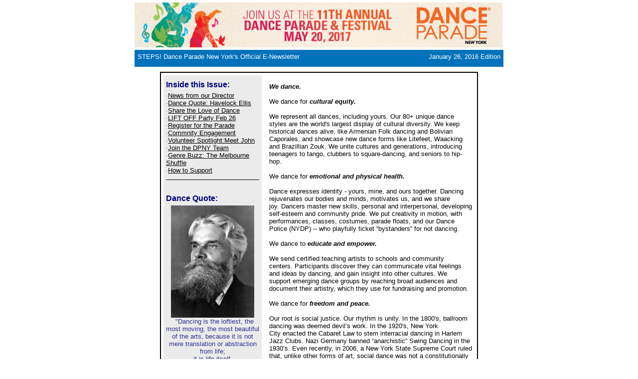

--- FILE ---
content_type: text/html; charset=utf-8
request_url: https://ymlp.com/zfYvo5
body_size: 15656
content:
<html>
<head>
<meta http-equiv="Content-Type" content="text/html;charset=utf-8">
<title>Why we dance</title><link rel=icon href='/assets/favicon.ico'>
<link rel='shortcut icon' href='/assets/favicon.ico' type='image/x-icon'>
</head>
<body leftmargin=0 topmargin=0><table width="100%" cellspacing="0" cellpadding="0" border="0">
<tr>
<td align="center" style="padding:0px;font-weight:normal;font-size:10pt;color:#000000;font-family:verdana,geneva,arial,helvetica,sans-serif;">
<table width="600" cellspacing="0" cellpadding="0" border="0">
<tr>
<td align="left" style="padding:0px;font-weight:normal;font-size:10pt;color:#000000;font-family:verdana,geneva,arial,helvetica,sans-serif;">
<table width="100%" cellspacing="0" cellpadding="0" style="margin-top: 5px; margin-bottom: 5px;"><tr><td align="left" style="padding:0px;font-weight:normal;font-size:14pt;color:#000000;font-family:verdana,geneva,arial,helvetica,sans-serif;"><div><img style="border: 0pt none;" src="https://img.ymlp.com/kp9r_920x114DP2017headerv2.jpg" width="738" height="90"></div></td></tr></table><table width="100%" cellspacing="0" cellpadding="6" style="margin-top: 0pt; margin-bottom: 0pt; border-width: 0px;">
<tr>
<td align="left" style="padding:6px;font-weight:normal;font-size:10pt;color:#ffffff;font-family:verdana,geneva,arial,helvetica,sans-serif;background-color:#0072bc;"><table style="text-align: center; width: 728px; height: 22px;" cellspacing="0" cellpadding="0" border="0">
<tr>
<td style="padding:0px;width:365;font-weight:normal;font-size:10pt;color:#ffffff;font-family:verdana,geneva,arial,helvetica,sans-serif;background-color:#0072bc;" valign="top" align="left">STEPS! Dance Parade New York's Official E-Newsletter<br></td>
<td style="padding:0px;width:4;font-weight:normal;font-size:10pt;color:#ffffff;font-family:verdana,geneva,arial,helvetica,sans-serif;background-color:#0072bc;" valign="top" align="left">&nbsp;</td>
<td style="padding:0px;width:245;text-align:right;font-weight:normal;font-size:10pt;color:#ffffff;font-family:verdana,geneva,arial,helvetica,sans-serif;background-color:#0072bc;" valign="top" align="left">&nbsp;&nbsp;&nbsp;&nbsp; January 26, 2016 Edition<br></td>
</tr>
</table></td>
</tr>
</table></td>
</tr>
</table>
<table width="600" cellspacing="0" cellpadding="0" border="0" style="border-width: 2px; border-style: solid; border-color: #000000; margin-top: 10px;">
<tr>
<td align="left" style="padding:0px;font-weight:normal;font-size:10pt;color:#2f3192;font-family:arial,helvetica,sans-serif;background-color:#ffffff;">
<table width="100%" cellspacing="0" cellpadding="5">
<tr>
<td align="left" style="padding:5px;font-weight:normal;font-size:10pt;color:#2f3192;font-family:arial,helvetica,sans-serif;background-color:#ffffff;">
<table width="100%" cellspacing="0" cellpadding="5">
<tr>
<td style="padding:5px;height:5687px;font-weight:normal;font-size:8pt;color:#2f3192;font-family:arial,helvetica,sans-serif;background-color:#ebebeb;" valign="top" align="left">
<table width="100%" cellspacing="0" cellpadding="0" style="margin-top: 5px; margin-bottom: 5px;">
<tr>
<td align="left" style="padding:0px;font-weight:bold;font-size:12pt;color:#0076a4;font-family:arial,helvetica,sans-serif;background-color:#ebebeb;"><div style="text-align: left;"><span style="font-size: 12pt;"><span style="color: #000080;">Inside this Issue:</span></span></div></td>
</tr>
</table><table width="100%" cellspacing="0" cellpadding="0" style="margin-top: 5px; margin-bottom: 5px;">
<tr>
<td align="left" style="padding:0px;font-weight:normal;font-size:8pt;color:#2f3192;font-family:arial,helvetica,sans-serif;background-color:#ebebeb;"><div><span style="font-size: 10pt;">·<a href="#NEWSFROMOUR" style="font-weight: normal; font-size: 10pt; font-family: arial,helvetica,sans-serif; text-decoration: underline; color: #000000;">News from our Director</a></span></div>
<div><span style="font-size: 10pt;">·<a href="#quotequote" style="font-weight: normal; font-size: 10pt; font-family: arial,helvetica,sans-serif; text-decoration: underline; color: #000000;">Dance Quote: <span style="font-size: 10pt;">Havelock Ellis<br></span></a></span></div>
<div><span style="font-size: 10pt;">·<a href="#SHARETHELOVEEE" style="font-weight: normal; font-size: 10pt; font-family: arial,helvetica,sans-serif; text-decoration: underline; color: #000000;">Share the Love of Dance</a></span></div>
<div><span style="font-size: 10pt;"><span style="font-size: 10pt;"><span style="font-size: 10pt;"><span style="font-size: 10pt;"><span style="font-size: 10pt;"><span style="font-size: 10pt;">·<a href="#LiftOffFlyer" style="font-weight: normal; font-size: 10pt; font-family: arial,helvetica,sans-serif; text-decoration: underline; color: #000000;">LIFT OFF Party Feb 26</a></span></span></span></span></span></span></div>
<div><span style="font-size: 10pt;"><span style="font-size: 10pt;"><span style="font-size: 10pt;"><span style="font-size: 10pt;"><span style="font-size: 10pt;"><span style="font-size: 10pt;"><span style="font-size: 10pt;"><span style="font-size: 10pt;"><span style="font-size: 10pt;"><span style="font-size: 10pt;"><span style="font-size: 10pt;"><span style="font-size: 10pt;">·<a href="#RRRegister" style="font-weight: normal; font-size: 10pt; font-family: arial,helvetica,sans-serif; text-decoration: underline; color: #000000;">Register for the Parade<br></a></span></span></span></span></span></span></span></span></span></span></span></span></div>
<div><span style="font-size: 10pt;"><span style="font-size: 10pt;"><span style="font-size: 10pt;"><span style="font-size: 10pt;"><span style="font-size: 10pt;">·<a href="compose_enb.php?PHPSESSID=19dc47e1f75d64e33ba6b2d74af6c224#CE-engage" style="font-weight: normal; font-size: 10pt; font-family: arial,helvetica,sans-serif; text-decoration: underline; color: #000000;">Commnity Engagement<br></a></span></span></span></span></span></div>
<div><span style="font-size: 10pt;"><span style="font-size: 10pt;"><span style="font-size: 10pt;"><span style="font-size: 10pt;"><span style="font-size: 10pt;"><span style="font-size: 10pt;"><span style="font-size: 10pt;"><span style="font-size: 10pt;"><span style="font-size: 10pt;">·<a href="#VOLSPOTHOW" style="font-weight: normal; font-size: 10pt; font-family: arial,helvetica,sans-serif; text-decoration: underline; color: #000000;">Volunteer Spotlight:Meet John</a><br></span></span></span></span></span></span></span></span></span></div>
<div><span style="font-size: 10pt;"><span style="font-size: 10pt;"><span style="font-size: 10pt;"><span style="font-size: 10pt;"><span style="font-size: 10pt;"><span style="font-size: 10pt;"><span style="font-size: 10pt;"><span style="font-size: 10pt;">·<a href="#2017themevote" style="font-weight: normal; font-size: 10pt; font-family: arial,helvetica,sans-serif; text-decoration: underline; color: #000000;">Join the DPNY Team</a></span></span></span></span></span></span></span></span></div>
<div><span style="font-size: 10pt;"><span style="font-size: 10pt;">·<a href="#genrebuzzz" style="font-weight: normal; font-size: 10pt; font-family: arial,helvetica,sans-serif; text-decoration: underline; color: #000000;">Genre Buzz: The Melbourne Shuffle</a><br></span></span></div>
<div><span style="font-size: 10pt;">·</span><span style="font-size: 10pt;"><a href="#supportttt" style="font-weight: normal; font-size: 10pt; font-family: arial,helvetica,sans-serif; text-decoration: underline; color: #000000;">How to Support</a></span></div></td>
</tr>
</table><table width="100%" cellspacing="0" cellpadding="0" style="margin-top: 10px; margin-bottom: 10px; border-bottom: 1px solid #000000;">
<tr>
<td style="padding:0px;font-weight:normal;font-size:1px;color:#2f3192;font-family:arial,helvetica,sans-serif;background-color:#ebebeb;">&nbsp;</td>
</tr>
</table><table width="100%" cellspacing="0" cellpadding="0" style="margin-top: 5px; margin-bottom: 5px;">
<tr>
<td align="left" style="padding:0px;font-weight:bold;font-size:12pt;color:#0076a4;font-family:arial,helvetica,sans-serif;background-color:#ebebeb;"><div style="text-align: center;">&nbsp;</div>
<div><span style="color: #339966;"><span style="font-size: 10pt;"><span style="font-size: 12pt;"><span style="color: #888888;"><span style="color: #000080;"><a name="quotequote" style="font-weight: normal; font-size: 10pt; font-family: arial,helvetica,sans-serif; text-decoration: underline; color: #000000;"></a>Dance Quote:</span></span></span><br></span></span></div></td>
</tr>
</table><table width="100%" cellspacing="0" cellpadding="0" style="margin-top: 5px; margin-bottom: 5px;">
<tr>
<td align="left" style="padding:0px;font-weight:normal;font-size:8pt;color:#2f3192;font-family:arial,helvetica,sans-serif;background-color:#ebebeb;"><div style="text-align: center;"><i> </i></div>
<div style="text-align: center;"><i><span style="font-size: 10pt;"> <img src="https://img.ymlp.com/kp9r_ScreenShot20170125at22218AM.png" style="border: 0pt none;" width="167" height="225"></span></i></div>
<div style="text-align: center;"><span style="font-size: 10pt;">&nbsp;</span><span style="font-size: 10pt;">&nbsp;</span><span style="font-size: 10pt;">"Dancing is the loftiest, the most moving, the most beautiful of the  arts, because it is not mere translation or abstraction from life; </span></div>
<div style="text-align: center;">
<div><span style="font-size: 10pt;">it is  life itself.</span></div>
<div>
<div style="text-align: center;"><span style="font-size: 10pt;">— <b>Havelock Ellis</b></span></div>
<span style="font-size: 10pt;">1859-1939</span><span style="font-size: 10pt;">&nbsp;</span></div>
</div>
<div style="text-align: center;"><span style="font-size: 10pt;">&nbsp;</span></div></td>
</tr>
</table><table width="100%" cellspacing="0" cellpadding="0" style="margin-top: 10px; margin-bottom: 10px; border-bottom: 1px solid #000000;">
<tr>
<td style="padding:0px;font-weight:normal;font-size:1px;color:#2f3192;font-family:arial,helvetica,sans-serif;background-color:#ebebeb;">&nbsp;</td>
</tr>
</table><table width="100%" cellspacing="0" cellpadding="0" style="margin-top: 5px; margin-bottom: 5px;">
<tr>
<td align="left" style="padding:0px;font-weight:bold;font-size:12pt;color:#0076a4;font-family:arial,helvetica,sans-serif;background-color:#ebebeb;"><div style="text-align: center;"><span style="color: #008000;"><br></span></div>
<div style="text-align: center;"><span style="color: #008000;"> </span></div>
<div style="text-align: center;"><span style="font-size: 10pt;"><span style="color: #000080;"><a name="SHARETHELOVEEE" style="font-weight: normal; font-size: 10pt; font-family: arial,helvetica,sans-serif; text-decoration: underline; color: #000000;"></a>Share the Love of Dance!</span><br></span></div></td>
</tr>
</table><table width="100%" cellspacing="0" cellpadding="0" style="margin-top: 5px; margin-bottom: 5px;">
<tr>
<td align="left" style="padding:0px;font-weight:normal;font-size:8pt;color:#2f3192;font-family:arial,helvetica,sans-serif;background-color:#ebebeb;"><div style="text-align: center;"><span style="font-size: 8pt;"><a name="Social Media" style="font-weight: normal; font-size: 10pt; font-family: arial,helvetica,sans-serif; text-decoration: underline; color: #000000;"></a><a href="https://www.facebook.com/danceparadeny" style="font-weight: normal; font-size: 10pt; font-family: arial,helvetica,sans-serif; text-decoration: underline; color: #000000;"><img style="border: 0pt none;" src="https://img.ymlp.com/kp9r_facebook_1.png" width="32" height="32"></a> <a href="https://twitter.com/danceparadenyc" style="font-weight: normal; font-size: 10pt; font-family: arial,helvetica,sans-serif; text-decoration: underline; color: #000000;"><img style="border: 0pt none;" src="https://img.ymlp.com/kp9r_twitter_2.png" width="31" height="31"></a> <a href="http://www.youtube.com/danceparadenyc" style="font-weight: normal; font-size: 10pt; font-family: arial,helvetica,sans-serif; text-decoration: underline; color: #000000;"><img style="border: 0pt none;" src="https://img.ymlp.com/kp9r_youtube_1.png" width="30" height="30"></a> <a href="https://foursquare.com/v/the-7th-annual-dance-parade--festival-51813/50fd057d45b0ee9cfd01d4e4" style="font-weight: normal; font-size: 10pt; font-family: arial,helvetica,sans-serif; text-decoration: underline; color: #000000;"><img style="border: 0pt none;" src="https://img.ymlp.com/kp9r_foursquare_1.png" width="32" height="32"></a></span></div></td>
</tr>
</table><table width="100%" cellspacing="0" cellpadding="0" style="margin-top: 5px; margin-bottom: 5px;">
<tr>
<td align="left" style="padding:0px;font-weight:normal;font-size:8pt;color:#2f3192;font-family:arial,helvetica,sans-serif;background-color:#ebebeb;"><div style="text-align: center;"><span style="font-size: 8pt;"></span></div></td>
</tr>
</table>
<table width="100%" cellspacing="0" cellpadding="0" style="margin-top: 10px; margin-bottom: 10px; border-bottom: 1px solid #000000;">
<tr>
<td style="padding:0px;font-weight:normal;font-size:1px;color:#2f3192;font-family:arial,helvetica,sans-serif;background-color:#ebebeb;">&nbsp;</td>
</tr>
</table><table width="100%" cellspacing="0" cellpadding="0" style="margin-top: 5px; margin-bottom: 5px;">
<tr>
<td align="left" style="padding:0px;font-weight:bold;font-size:12pt;color:#0076a4;font-family:arial,helvetica,sans-serif;background-color:#ebebeb;"><div>&nbsp;</div>
<div><span style="text-decoration: underline;"><a name="TEAMDANCEPARADEEE" style="font-weight: normal; font-size: 10pt; font-family: arial,helvetica,sans-serif; text-decoration: underline; color: #000000;"></a><br></span></div>
<div><img style="border: 0pt none;" src="https://img.ymlp.com/kp9r_DanceParade2017Updatecmyk--1.jpg" width="171" height="115"></div>
<div style="text-align: left;"><span style="color: #0000ff;"><span style="font-size: 10pt;"><span style="font-size: 12pt;"><span style="color: #000080;">Team<br></span></span></span></span></div>
<div style="text-align: left;"><span style="font-size: 10pt;"><a href="http://danceparade.org/wp/volunteer-form/" style="font-weight: normal; font-size: 10pt; font-family: arial,helvetica,sans-serif; text-decoration: underline; color: #000000;"><span style="color: #888888;"><span style="font-size: 8pt;">(Click to join us!)</span></span></a><br></span></div></td>
</tr>
</table>
<table width="100%" cellspacing="0" cellpadding="0" style="margin-top: 5px; margin-bottom: 5px;">
<tr>
<td align="left" style="padding:0px;font-weight:normal;font-size:8pt;color:#2f3192;font-family:arial,helvetica,sans-serif;background-color:#ebebeb;"><div>
<div><b>Non Profit Board of Directors:</b></div>
<div>Erik Bryan Slavin (Chair)</div>
<div>Nicola Creary</div>
<div>Valerie Feit</div>
<div>Jerry Goldman</div>
<div>Mahayana Landowne</div>
<div>David Leventhal</div>
<div>Greg Miller</div>
<div>Philip Ribolow</div>
<div>&nbsp;</div>
<div><b>Steering Commitee:</b></div>
<div>Greg Miller, Executive Director</div>
<div>Jenny Boissiere, Parade Production</div>
<div>Celia Kutcher, Parade Production</div>
<div>Carlye Eckert, Education</div>
<div>Valerie Feit, Education</div>
<div>John Dalton, Sponsorship</div>
<div>Michelle DeBlasi, Marketing</div>
<div>Jamila Holman, Festival Production</div>
<div>DJ McDonald, Curatorial</div>
<div>Mark Schmidt, Curatorial</div>
<div>Hal Lamster, Web</div>
<div>Donnie D'Amato, Web</div>
<div>Howard Gibbs-Hobgood, Volunteer Coordination</div>
<div>Rebecca Myles, Media</div>
<div>Bianca Rodriguez, Finance Director</div>
<div>Natalya Grigoriev, Finance</div>
<div>Brian Austin, Creative</div>
<div>Jason Parrish, Creative</div>
<div>Chauncey Dandridge, Social Media</div>
<div>&nbsp;</div>
<div><b>Honorary Committee:</b></div>
<div>(Power Team &amp; Grand Marshals)</div>
<div>Garth Fagan</div>
<div>Kwikstep</div>
<div>Rokafella</div>
<div>Carmen de Lavallade</div>
<div>Robert Battle</div>
<div>Mary Verdi-Fletcher</div>
<div>Rekha Malhotra</div>
<div>Savion Glover<br> Jawolle Willa Jo Zollar</div>
<div>Hex Hector<br> Jacqulyn Buglisi<br> Baba Chuck Davis<br> Louie Vega<br> Ashley Tuttle<br> Elisa Monte<br> Bill Shannon<br> Trevor Hochman<br> Peter Zehren<br> Samir Bitar<br> Mel Alvarez<br> Jonathan Peters<br> Charles Reinhart<br> “Billy Elliot” (Joseph Harrington)<br> Kat Wildish<br> Amy Marshall<br> Jellybean Benitez<br> Elizabeth Zimmer<br> Ellenore Scott<br> Don Campbell "Campbellock"<br> Morocco (Carolina Varga Dinicu)<br> Luis Salgado<br> Luigi<br> Kool Herc<br> Danny Tenaglia<br> Djoniba Mouflet</div>
<div><span style="text-decoration: underline;"><br> </span></div>
<div><b>Advisory Board:</b></div>
<div>Jeanne Fleming</div>
<div>David Katz</div>
<div>Teddie Kern</div>
<div>Anil Kumar</div>
<div>Joseph McElroy</div>
<div>Fred Shequine</div>
<div>Tasha Blank</div>
<div>&nbsp;</div>
<div><b>Sponsorship Team:</b></div>
<div>Greg Miller</div>
John Dalton
<div>Nikki Creary</div>
<div>Phil Ribolow</div>
<div>&nbsp;</div>
<div><b>Parade Production:</b></div>
<div><b>Jenny Bossiere (Co Lead)</b></div>
<div><b>Celia Kutcher (Co Lead)<br></b></div>
<div>Cristin Lafata</div>
<div>Grace Marinao</div>
<div>Jenn Converse</div>
<div>Erik Bryan Slavin</div>
<div>Gabriel Kutik</div>
<div>John Dalton</div>
<div>Dan Rosenstark</div>
<div>Daniel Kahn</div>
<div>Disco Mike Park</div>
<div>Bobby Speakerwire</div>
<div>Wandalynn Miftahi</div>
<div>Cheryl Gant</div>
<div>Phil Ribolow</div>
<div>Mekeshia Brown</div>
<div>Marjorie Liebman</div>
<div>Wandalynn Miftahi</div>
<div>Peter Vassilatos</div>
<div>Ollie Chase</div>
<div><span style="color: #000080;"><span style="font-size: 8pt;"><span style="font-weight: normal; text-decoration: none; font-style: normal;">Tim Golding</span></span></span></div>
<div><span style="color: #000080;"><span style="font-size: 8pt;"><span style="font-weight: normal; text-decoration: none; font-style: normal;"><span style="font-weight: normal; text-decoration: none; font-style: normal;">Alia Kubicek</span></span></span></span></div>
<div><span style="color: #000080;"><span style="font-size: 8pt;"><span style="font-weight: normal; text-decoration: none; font-style: normal;"><span style="font-weight: normal; text-decoration: none; font-style: normal;"><span style="font-weight: normal; text-decoration: none; font-style: normal;">Diane Dejesus</span></span></span></span></span></div>
<div><span style="color: #000080;"><span style="font-size: 8pt;"><span style="font-weight: normal; text-decoration: none; font-style: normal;"><span style="font-weight: normal; text-decoration: none; font-style: normal;"><span style="font-weight: normal; text-decoration: none; font-style: normal;"><span style="font-weight: normal; text-decoration: none; font-style: normal;">Claudia Lazo</span></span></span></span></span></span></div>
<div><span style="color: #000080;"><span style="font-size: 8pt;"><span style="font-weight: normal; text-decoration: none; font-style: normal;"><span style="font-weight: normal; text-decoration: none; font-style: normal;"><span style="font-weight: normal; text-decoration: none; font-style: normal;"><span style="font-weight: normal; text-decoration: none; font-style: normal;"><span style="font-weight: normal; text-decoration: none; font-style: normal;">Freddy Cosmo</span></span></span></span></span></span></span></div>
<div><span style="color: #000080;"><span style="font-size: 8pt;"><span style="font-weight: normal; text-decoration: none; font-style: normal;"><span style="font-weight: normal; text-decoration: none; font-style: normal;"><span style="font-weight: normal; text-decoration: none; font-style: normal;"><span style="font-weight: normal; text-decoration: none; font-style: normal;"><span style="font-weight: normal; text-decoration: none; font-style: normal;"><span style="font-weight: normal; text-decoration: none; font-style: normal;">J-Royce Jata</span></span></span></span></span></span></span></span></div>
<div><span style="color: #000080;"><span style="font-size: 8pt;"><span style="font-weight: normal; text-decoration: none; font-style: normal;"><span style="font-weight: normal; text-decoration: none; font-style: normal;"><span style="font-weight: normal; text-decoration: none; font-style: normal;"><span style="font-weight: normal; text-decoration: none; font-style: normal;"><span style="font-weight: normal; text-decoration: none; font-style: normal;"><span style="font-weight: normal; text-decoration: none; font-style: normal;"><span style="font-weight: normal; text-decoration: none; font-style: normal;">Alia Kubicek</span></span></span></span></span></span></span></span></span></div>
<div><span style="color: #000080;"><span style="font-size: 8pt;"><span style="font-weight: normal; text-decoration: none; font-style: normal;"><span style="font-weight: normal; text-decoration: none; font-style: normal;"><span style="font-weight: normal; text-decoration: none; font-style: normal;"><span style="font-weight: normal; text-decoration: none; font-style: normal;"><span style="font-weight: normal; text-decoration: none; font-style: normal;"><span style="font-weight: normal; text-decoration: none; font-style: normal;"><span style="font-weight: normal; text-decoration: none; font-style: normal;"><span style="font-weight: normal; text-decoration: none; font-style: normal;">Michael Fry</span></span></span></span></span></span></span></span></span></span></div>
<div><span style="color: #000080;"><span style="font-size: 8pt;"><span style="font-weight: normal; text-decoration: none; font-style: normal;"><span style="font-weight: normal; text-decoration: none; font-style: normal;"><span style="font-weight: normal; text-decoration: none; font-style: normal;"><span style="font-weight: normal; text-decoration: none; font-style: normal;"><span style="font-weight: normal; text-decoration: none; font-style: normal;"><span style="font-weight: normal; text-decoration: none; font-style: normal;"><span style="font-weight: normal; text-decoration: none; font-style: normal;"><span style="font-weight: normal; text-decoration: none; font-style: normal;"><span style="font-weight: normal; text-decoration: none; font-style: normal;">Rhina Valentin</span></span></span></span></span></span></span></span></span></span></span></div>
<div><span style="color: #000080;"><span style="font-size: 8pt;"><span style="font-weight: normal; text-decoration: none; font-style: normal;"><span style="font-weight: normal; text-decoration: none; font-style: normal;"><span style="font-weight: normal; text-decoration: none; font-style: normal;"><span style="font-weight: normal; text-decoration: none; font-style: normal;"><span style="font-weight: normal; text-decoration: none; font-style: normal;"><span style="font-weight: normal; text-decoration: none; font-style: normal;"><span style="font-weight: normal; text-decoration: none; font-style: normal;"><span style="font-weight: normal; text-decoration: none; font-style: normal;"><span style="font-weight: normal; text-decoration: none; font-style: normal;"><span style="font-weight: normal; text-decoration: none; font-style: normal;">Sharon Colchamino</span></span></span></span></span></span></span></span></span></span></span></span></div>
<div><span style="color: #000080;"><span style="font-size: 8pt;"><span style="font-weight: normal; text-decoration: none; font-style: normal;"><span style="font-weight: normal; text-decoration: none; font-style: normal;"><span style="font-weight: normal; text-decoration: none; font-style: normal;"><span style="font-weight: normal; text-decoration: none; font-style: normal;"><span style="font-weight: normal; text-decoration: none; font-style: normal;"><span style="font-weight: normal; text-decoration: none; font-style: normal;"><span style="font-weight: normal; text-decoration: none; font-style: normal;"><span style="font-weight: normal; text-decoration: none; font-style: normal;"><span style="font-weight: normal; text-decoration: none; font-style: normal;"><span style="font-weight: normal; text-decoration: none; font-style: normal;"><span style="font-weight: normal; text-decoration: none; font-style: normal;">Tatianna Bisono</span></span></span></span></span></span></span></span></span></span></span></span></span></div>
<div><span style="color: #000080;"><span style="font-size: 8pt;"><span style="font-weight: normal; text-decoration: none; font-style: normal;"><span style="font-weight: normal; text-decoration: none; font-style: normal;"><span style="font-weight: normal; text-decoration: none; font-style: normal;"><span style="font-weight: normal; text-decoration: none; font-style: normal;"><span style="font-weight: normal; text-decoration: none; font-style: normal;"><span style="font-weight: normal; text-decoration: none; font-style: normal;"><span style="font-weight: normal; text-decoration: none; font-style: normal;"><span style="font-weight: normal; text-decoration: none; font-style: normal;"><span style="font-weight: normal; text-decoration: none; font-style: normal;"><span style="font-weight: normal; text-decoration: none; font-style: normal;"><span style="font-weight: normal; text-decoration: none; font-style: normal;"><span style="font-weight: normal; text-decoration: none; font-style: normal;">Jamee Schleifer</span></span></span></span></span></span></span></span></span></span></span></span></span></span></div>
<div><span style="color: #000080;"><span style="font-size: 8pt;"><span style="font-weight: normal; text-decoration: none; font-style: normal;"><span style="font-weight: normal; text-decoration: none; font-style: normal;"><span style="font-weight: normal; text-decoration: none; font-style: normal;"><span style="font-weight: normal; text-decoration: none; font-style: normal;"><span style="font-weight: normal; text-decoration: none; font-style: normal;"><span style="font-weight: normal; text-decoration: none; font-style: normal;"><span style="font-weight: normal; text-decoration: none; font-style: normal;"><span style="font-weight: normal; text-decoration: none; font-style: normal;"><span style="font-weight: normal; text-decoration: none; font-style: normal;"><span style="font-weight: normal; text-decoration: none; font-style: normal;"><span style="font-weight: normal; text-decoration: none; font-style: normal;"><span style="font-weight: normal; text-decoration: none; font-style: normal;"><span style="font-weight: normal; text-decoration: none; font-style: normal;">Beatriz Cardo</span></span></span></span></span></span></span></span></span></span></span></span></span></span></span></div>
<div><span style="color: #000080;"><span style="font-size: 8pt;"><span style="font-weight: normal; text-decoration: none; font-style: normal;"><span style="font-weight: normal; text-decoration: none; font-style: normal;"><span style="font-weight: normal; text-decoration: none; font-style: normal;"><span style="font-weight: normal; text-decoration: none; font-style: normal;"><span style="font-weight: normal; text-decoration: none; font-style: normal;"><span style="font-weight: normal; text-decoration: none; font-style: normal;"><span style="font-weight: normal; text-decoration: none; font-style: normal;"><span style="font-weight: normal; text-decoration: none; font-style: normal;"><span style="font-weight: normal; text-decoration: none; font-style: normal;"><span style="font-weight: normal; text-decoration: none; font-style: normal;"><span style="font-weight: normal; text-decoration: none; font-style: normal;"><span style="font-weight: normal; text-decoration: none; font-style: normal;"><span style="font-weight: normal; text-decoration: none; font-style: normal;"><span style="font-weight: normal; text-decoration: none; font-style: normal;">Dayana Guerrero</span></span></span></span></span></span></span></span></span></span></span></span></span></span></span></span></div>
<div><span style="color: #000080;"><span style="font-size: 8pt;"><span style="font-weight: normal; text-decoration: none; font-style: normal;"><span style="font-weight: normal; text-decoration: none; font-style: normal;"><span style="font-weight: normal; text-decoration: none; font-style: normal;"><span style="font-weight: normal; text-decoration: none; font-style: normal;"><span style="font-weight: normal; text-decoration: none; font-style: normal;"><span style="font-weight: normal; text-decoration: none; font-style: normal;"><span style="font-weight: normal; text-decoration: none; font-style: normal;"><span style="font-weight: normal; text-decoration: none; font-style: normal;"><span style="font-weight: normal; text-decoration: none; font-style: normal;"><span style="font-weight: normal; text-decoration: none; font-style: normal;"><span style="font-weight: normal; text-decoration: none; font-style: normal;"><span style="font-weight: normal; text-decoration: none; font-style: normal;"><span style="font-weight: normal; text-decoration: none; font-style: normal;"><span style="font-weight: normal; text-decoration: none; font-style: normal;"><span style="font-weight: normal; text-decoration: none; font-style: normal;">Angelica</span></span></span></span></span></span></span></span></span></span></span></span></span></span></span></span></span></div>
<div><span style="color: #000080;"><span style="font-size: 8pt;"><span style="font-weight: normal; text-decoration: none; font-style: normal;"><span style="font-weight: normal; text-decoration: none; font-style: normal;"><span style="font-weight: normal; text-decoration: none; font-style: normal;"><span style="font-weight: normal; text-decoration: none; font-style: normal;"><span style="font-weight: normal; text-decoration: none; font-style: normal;"><span style="font-weight: normal; text-decoration: none; font-style: normal;"><span style="font-weight: normal; text-decoration: none; font-style: normal;"><span style="font-weight: normal; text-decoration: none; font-style: normal;"><span style="font-weight: normal; text-decoration: none; font-style: normal;"><span style="font-weight: normal; text-decoration: none; font-style: normal;"><span style="font-weight: normal; text-decoration: none; font-style: normal;"><span style="font-weight: normal; text-decoration: none; font-style: normal;"><span style="font-weight: normal; text-decoration: none; font-style: normal;"><span style="font-weight: normal; text-decoration: none; font-style: normal;"><span style="font-weight: normal; text-decoration: none; font-style: normal;"><span style="font-weight: normal; text-decoration: none; font-style: normal;">Doris Martinez</span></span></span></span></span></span></span></span></span></span></span></span></span></span></span></span></span></span></div>
<div><span style="color: #000080;"><span style="font-size: 8pt;"><span style="font-weight: normal; text-decoration: none; font-style: normal;"><span style="font-weight: normal; text-decoration: none; font-style: normal;"><span style="font-weight: normal; text-decoration: none; font-style: normal;"><span style="font-weight: normal; text-decoration: none; font-style: normal;"><span style="font-weight: normal; text-decoration: none; font-style: normal;"><span style="font-weight: normal; text-decoration: none; font-style: normal;"><span style="font-weight: normal; text-decoration: none; font-style: normal;"><span style="font-weight: normal; text-decoration: none; font-style: normal;"><span style="font-weight: normal; text-decoration: none; font-style: normal;"><span style="font-weight: normal; text-decoration: none; font-style: normal;"><span style="font-weight: normal; text-decoration: none; font-style: normal;"><span style="font-weight: normal; text-decoration: none; font-style: normal;"><span style="font-weight: normal; text-decoration: none; font-style: normal;"><span style="font-weight: normal; text-decoration: none; font-style: normal;"><span style="font-weight: normal; text-decoration: none; font-style: normal;"><span style="font-weight: normal; text-decoration: none; font-style: normal;"><span style="font-weight: normal; text-decoration: none; font-style: normal;">Michael Witt</span></span></span></span></span></span></span></span></span></span></span></span></span></span></span></span></span></span></span></div>
<div><span style="color: #000080;"><span style="font-size: 8pt;"><span style="font-weight: normal; text-decoration: none; font-style: normal;"><span style="font-weight: normal; text-decoration: none; font-style: normal;"><span style="font-weight: normal; text-decoration: none; font-style: normal;"><span style="font-weight: normal; text-decoration: none; font-style: normal;"><span style="font-weight: normal; text-decoration: none; font-style: normal;"><span style="font-weight: normal; text-decoration: none; font-style: normal;"><span style="font-weight: normal; text-decoration: none; font-style: normal;"><span style="font-weight: normal; text-decoration: none; font-style: normal;"><span style="font-weight: normal; text-decoration: none; font-style: normal;"><span style="font-weight: normal; text-decoration: none; font-style: normal;"><span style="font-weight: normal; text-decoration: none; font-style: normal;"><span style="font-weight: normal; text-decoration: none; font-style: normal;"><span style="font-weight: normal; text-decoration: none; font-style: normal;"><span style="font-weight: normal; text-decoration: none; font-style: normal;"><span style="font-weight: normal; text-decoration: none; font-style: normal;"><span style="font-weight: normal; text-decoration: none; font-style: normal;"><span style="font-weight: normal; text-decoration: none; font-style: normal;"><span style="font-weight: normal; text-decoration: none; font-style: normal;">Miriam Ross</span></span></span></span></span></span></span></span></span></span></span></span></span></span></span></span></span></span></span></span></div>
<div>&nbsp;</div>
<div><b>Festival Production:</b></div>
<div>Jamila Holman (Chair)</div>
<div>DJ McDonald (Curatorial Chair)</div>
<div>Mark Schmidt (Curatorial Vice-Chair)</div>
<div>DJ Sweat</div>
<div>Shiela Jamison</div>
<div>Ben Vazquez</div>
<div>Ameca Holman</div>
<div>Bianca Rodriquez</div>
<div>Mango</div>
<div>Norman</div>
<div>Donnie D'Amato (Emcee, Main)</div>
<div>Shireen Dickson (Emcee, Family)</div>
<div>&nbsp;</div>
<div><b>Educational Outreach</b></div>
<div>Carlye Eckert (Chair)</div>
<div>Valerie Feit</div>
<div>Caryn Cooper</div>
<div>Shireen Dickson</div>
<div>Leslie Pieters</div>
<div>Jamee Schliefer</div>
<div><b><br></b></div>
<b> </b>
<div><b>Finance:</b></div>
<div>Bianca Rodriguez (Chair)</div>
<div>Natalya Grigoriev</div>
<div>Elizabeth Zaklama<span style="text-decoration: underline;"><br> <br> </span></div>
<div><b>Legal:</b></div>
<div>Victoria Behr</div>
<div>Carmen Casado</div>
<div>Jerry Goldman</div>
<div>David Leventhal</div>
<div>Paul Llewellyn</div>
<div>Kaye Scholer LLP</div>
<div><b><br></b></div>
<b> </b>
<div><b>Marketing:</b></div>
<div>Greg Miller</div>
<div>Brian Austin</div>
<div>Jason Parrish</div>
<div>Hal Lamster</div>
<div>Amanda Alston</div>
<div>Luis Vargas</div>
<div>Lawrence Capici</div>
<div>&nbsp;</div>
<div><b>Media &amp; Promotions Team:</b></div>
<div>Rebecca Myles</div>
<div>Audrey Ross</div>
<div>Lawrence Capici</div>
<div>Chauncey Danridge</div>
<div>Shiela Jamison</div>
<div>&nbsp;</div>
<div><b>Special thanks: </b><span style="text-decoration: underline;"><br></span></div>
</div>
<div>
<div>·New York City Mayor Bill de Blasio</div>
<div>·NYS Governor Andrew Cuomo</div>
<div>·Manhattan Borough President Gale Brewer</div>
<div>·City Council Member Rosie Mendez</div>
<div>·NYC Cultural Affairs Commissioner<span class="st"> Tom Finkelpearl, Deputy Commissioner Eddie Torres, Assistant Commissioner Kathleen Hughes and Program Officer Stephanie LaFroscia<br></span></div>
<div>
<div>·NYC &amp; Co Foundation</div>
<div>·NYPD Lt Christopher Cheng and Sgt Patrick McGuire</div>
<div>
<div>·NYC Department for the Aging</div>
</div>
</div>
<div>·New York State Council on the Arts</div>
<div>·Lower Manhattan Cultural Council</div>
<div>·NYC Parks &amp; Recreation Director Claudia Pepe, District Supervisor Terese Flores, Mark Schultz and Deputy Director Venus Melo</div>
<div>
<div>·NYC Dept of Sanitation Superintendent Thomas Lincoln</div>
<div>
<div>·NYC Dept of Transportation Event Coordinator Ivory Henderson-Robb and G.I.S. / Events Coordinator Shuan Bruney</div>
</div>
</div>
</div></td>
</tr>
</table>
<table width="100%" cellspacing="0" cellpadding="0" style="margin-top: 5px; margin-bottom: 5px;">
<tr>
<td align="left" style="padding:0px;font-weight:bold;font-size:12pt;color:#0076a4;font-family:arial,helvetica,sans-serif;background-color:#ffffff;"><div style="text-align: center;">&nbsp;</div>
<div style="text-align: center;"><span style="font-size: 10pt;"><span style="color: #008000;"><span style="color: #000080;">Dance Parade </span></span></span></div>
<div style="text-align: center;"><span style="font-size: 10pt;"><span style="color: #008000;"><span style="color: #000080;">graciously acknowledges </span></span></span></div>
<div style="text-align: center;"><span style="font-size: 10pt;"><span style="color: #008000;"><span style="color: #000080;">our 2016 Sponsors and Partners:</span></span></span></div>
<div style="text-align: center;"><span style="font-size: 10pt;"><span style="color: #008000;"><span style="color: #000080;"><br></span></span></span></div>
<div><a href="http://www.nyc.gov/html/dcla/html/home/home.shtml" style="font-weight: normal; font-size: 10pt; font-family: arial,helvetica,sans-serif; text-decoration: underline; color: #000000;"></a></div>
<div style="text-align: center;"><img src="https://img.ymlp.com/kp9r_NYculturelogo.jpg" style="border: 0pt none;" width="157" height="83"></div>
<div style="text-align: center;">&nbsp;</div>
<div style="text-align: center;"><img src="https://img.ymlp.com/kp9r_dpnyNYSCA2.gif" style="border: 0pt none;" width="187" height="99">&nbsp;&nbsp;&nbsp;</div>
<div style="text-align: center;"><a href="http://lmcc.net/" style="font-weight: normal; font-size: 10pt; font-family: arial,helvetica,sans-serif; text-decoration: underline; color: #000000;"><img src="https://img.ymlp.com/kp9r_dpnySTEPSlogobase01.jpg" style="border: 0pt none;" width="135" height="105"></a></div>
<div style="text-align: center;"><img src="https://img.ymlp.com/kp9r_ScreenShot20170125at21502AM.png" style="border: 0pt none;" width="110" height="129"></div>
<div style="text-align: center;">&nbsp;</div>
<div style="text-align: center;"><img src="https://img.ymlp.com/kp9r_nyccofoundationlogo_1.jpg" style="border: 0pt none;" width="146" height="79"></div>
<div style="text-align: center;">&nbsp;</div>
<div style="text-align: center;"><span style="background-color: #888888;"><img src="https://img.ymlp.com/kp9r_ScreenShot20150223at22502AM.png" style="border: 0pt none;" width="152" height="123"></span></div>
<div style="text-align: center;"><span style="background-color: #888888;"><br></span></div>
<div style="text-align: center;"><img src="https://img.ymlp.com/kp9r_ScreenShot20150119at113907PM.png" style="border: 0pt none;" width="139" height="96"></div>
<div style="text-align: center;">&nbsp;</div>
<div style="text-align: center;">
<div style="text-align: center;"><a href="http://manhattanbp.nyc.gov/html/home/home.shtml" style="font-weight: normal; font-size: 10pt; font-family: arial,helvetica,sans-serif; text-decoration: underline; color: #000000;"><img src="https://img.ymlp.com/kp9r_BoroughPrezLogo.png" style="border: 0pt none;" width="150" height="81"></a></div>
</div>
<div style="text-align: center;"><a href="http://expg-ny.com/" style="font-weight: normal; font-size: 10pt; font-family: arial,helvetica,sans-serif; text-decoration: underline; color: #000000;"><img src="https://img.ymlp.com/kp9r_ScreenShot20160415at94052AM.png" style="border: 0pt none;" width="163" height="168"></a></div>
<div style="text-align: center;">&nbsp;</div>
<div style="text-align: center;"><a href="http://dixonplace.org/" style="font-weight: normal; font-size: 10pt; font-family: arial,helvetica,sans-serif; text-decoration: underline; color: #000000;"><img src="https://img.ymlp.com/kp9r_ScreenShot20150223at22532AM_1.png" style="border: 0pt none;" width="157" height="87"></a></div>
<div style="text-align: center;">&nbsp;</div>
<div><a href="http://wbai.org/" style="font-weight: normal; font-size: 10pt; font-family: arial,helvetica,sans-serif; text-decoration: underline; color: #000000;"><span style="font-size: 10pt;"><img src="https://img.ymlp.com/kp9r_ScreenShot20160415at93009AM.png" style="border: 0pt none;"></span></a><a href="http://www.movingforlife.org/" style="font-weight: normal; font-size: 10pt; font-family: arial,helvetica,sans-serif; text-decoration: underline; color: #000000;"><span style="font-size: 10pt;">&nbsp;</span></a></div>
<div style="text-align: center;"><a href="https://gibneydance.org/" style="font-weight: normal; font-size: 10pt; font-family: arial,helvetica,sans-serif; text-decoration: underline; color: #000000;"><span style="font-size: 10pt;"><img src="https://img.ymlp.com/kp9r_ScreenShot20160415at93250AM.png" style="border: 0pt none;" width="181" height="129"></span></a></div>
<div style="text-align: center;"><a href="http://actorsfund.org/" style="font-weight: normal; font-size: 10pt; font-family: arial,helvetica,sans-serif; text-decoration: underline; color: #000000;"><img src="https://img.ymlp.com/kp9r_AFlogomedblue_3.jpg" style="border: 0pt none;" width="176" height="88"></a></div>
<div style="text-align: center;">&nbsp;</div>
<div style="text-align: center;"><span style="font-size: 10pt;">Interested to sponsor </span></div>
<div style="text-align: center;"><span style="font-size: 10pt;">2017? Contact greg"at"danceparade.org </span></div>
<div style="text-align: center;"><span style="font-size: 10pt;">for more information!</span></div></td>
</tr>
</table></td>
</tr>
</table>
<table width="100%" cellspacing="0" cellpadding="0" style="margin-top: 5px; margin-bottom: 5px;">
<tr>
<td align="left" style="padding:0px;font-weight:normal;font-size:10pt;color:#2f3192;font-family:arial,helvetica,sans-serif;background-color:#ffffff;"></td>
</tr>
</table></td>
<td width="70%" valign="top" align="left" style="padding:5px;font-weight:normal;font-size:10pt;color:#2f3192;font-family:arial,helvetica,sans-serif;background-color:#ffffff;">
<table width="100%" cellspacing="0" cellpadding="5" style="border-width: 0px; margin-top: 0pt; margin-bottom: 10px; border-color: #91278f;">
<tr>
<td style="padding:5px;height:5687px;font-weight:normal;font-size:10pt;color:#2f3192;font-family:arial,helvetica,sans-serif;background-color:#ffffff;" valign="top" align="left">
<table width="100%" cellspacing="0" cellpadding="0" style="margin-top: 10px; margin-bottom: 10px;">
<tr>
<td align="left" style="padding:0px;font-weight:normal;font-size:10pt;color:#000000;font-family:arial,helvetica,sans-serif;background-color:#ffffff;"><div><b><i><span style="font-family: arial,helvetica,sans-serif;">We dance. </span></i></b></div>
<div>&nbsp;</div>
<div><span style="font-family: arial,helvetica,sans-serif;">We dance for&nbsp;<i><b>cultural equity. &nbsp;</b></i></span> <i><b> <span style="font-family: arial,helvetica,sans-serif;"> </span> </b></i></div>
<div><i><b><span style="font-family: arial,helvetica,sans-serif;">&nbsp;</span></b></i></div>
<div><span style="font-family: arial,helvetica,sans-serif;"> </span></div>
<div><span style="font-family: arial,helvetica,sans-serif;">We  represent all dances, including yours. Our 80+ unique dance  styles&nbsp;are&nbsp;the&nbsp;world's largest display of cultural diversity. We keep  historical dances alive, like Armenian Folk dancing and Bolivian  Caporales, and showcase new dance forms like Litefeet, Waacking and  Brazillian Zouk. We unite cultures and generations,&nbsp;introducing  teenagers&nbsp;to tango, clubbers to square-dancing, and seniors to hip-hop.</span></div>
<div><span style="font-family: arial,helvetica,sans-serif;"> </span></div>
<div><span style="font-family: arial,helvetica,sans-serif;">&nbsp;</span></div>
<div><span style="font-family: arial,helvetica,sans-serif;"> </span></div>
<div><span style="font-family: arial,helvetica,sans-serif;">We dance for<i><b>&nbsp;emotional and physical health.&nbsp;</b></i></span></div>
<div><span style="font-family: arial,helvetica,sans-serif;"> </span></div>
<div><span style="font-family: arial,helvetica,sans-serif;">&nbsp;</span></div>
<div><span style="font-family: arial,helvetica,sans-serif;"> </span></div>
<div><span style="font-family: arial,helvetica,sans-serif;">Dance  ​expresses identity - yours, mine, and ours together. Dancing  rejuvenates our bodies and minds, motivates us, and we share  joy.&nbsp;Dancers&nbsp;master new skills, personal and interpersonal, developing  self-esteem and community pride.&nbsp;We put creativity in motion, with  performances, classes, costumes, parade floats, and our Dance Police  (NYDP) -- who playfully ticket “bystanders” for not dancing.&nbsp;</span></div>
<div><span style="font-family: arial,helvetica,sans-serif;"> </span></div>
<div><span style="font-family: arial,helvetica,sans-serif;">&nbsp;</span></div>
<div><span style="font-family: arial,helvetica,sans-serif;"> </span></div>
<div><span style="font-family: arial,helvetica,sans-serif;">We dance to&nbsp;<b><i>educate and empower.&nbsp;</i></b></span></div>
<div><span style="font-family: arial,helvetica,sans-serif;"> </span></div>
<div><span style="font-family: arial,helvetica,sans-serif;">&nbsp;</span></div>
<div><span style="font-family: arial,helvetica,sans-serif;"> </span></div>
<div><span style="font-family: arial,helvetica,sans-serif;">We&nbsp;send&nbsp;certified  teaching artists&nbsp;to&nbsp;schools&nbsp;and community centers.&nbsp;Participants  discover they can communicate&nbsp;vital&nbsp;feelings and ideas by dancing,  and&nbsp;gain&nbsp;insight into other&nbsp;cultures. We support&nbsp;emerging dance groups  by reaching broad audiences and document their artistry, which they use for fundraising and promotion.</span></div>
<div><span style="font-family: arial,helvetica,sans-serif;"> </span></div>
<div><span style="font-family: arial,helvetica,sans-serif;">&nbsp;</span></div>
<div><span style="font-family: arial,helvetica,sans-serif;"> </span></div>
<div><span style="font-family: arial,helvetica,sans-serif;">We dance for&nbsp;<b><i>freedom and peace.</i></b></span></div>
<div><span style="font-family: arial,helvetica,sans-serif;"> </span></div>
<div><span style="font-family: arial,helvetica,sans-serif;">&nbsp;</span></div>
<div><span style="font-family: arial,helvetica,sans-serif;"> </span></div>
<div><span style="font-family: arial,helvetica,sans-serif;">Our  root&nbsp;is social justice.&nbsp;Our rhythm is unity.&nbsp;In the&nbsp;1800's,&nbsp;ballroom  dancing was deemed devil’s work. In the 1920's,&nbsp;New York  City&nbsp;enacted&nbsp;the Cabaret Law to stem interracial dancing in Harlem Jazz  Clubs. Nazi Germany&nbsp;banned&nbsp;“anarchistic” Swing Dancing in the  1930’s.&nbsp;Even recently, in 2006, a New York State Supreme Court ruled  that,&nbsp;unlike other forms of art, social dance was&nbsp;not a constitutionally  protected form of expression.&nbsp;We stand for all dancers, including you.</span></div>
<div><span style="font-family: arial,helvetica,sans-serif;"><br></span></div>
<div><span style="font-family: arial,helvetica,sans-serif;"> </span></div>
<div><b><i><span style="font-family: arial,helvetica,sans-serif;">We dance. </span></i></b></div></td>
</tr>
</table><table width="100%" cellspacing="0" cellpadding="0" style="margin-top: 5px; margin-bottom: 5px;">
<tr>
<td align="left" style="padding:0px;font-weight:bold;font-size:12pt;color:#0076a4;font-family:arial,helvetica,sans-serif;background-color:#ffffff;"></td>
</tr>
</table><table width="100%" cellspacing="0" cellpadding="0" style="margin-top: 10px; margin-bottom: 10px;">
<tr>
<td align="left" style="padding:0px;font-weight:normal;font-size:12pt;color:#000000;font-family:arial,helvetica,sans-serif;background-color:#ffffff;"><table style="width: 307px; height: 156px;" cellspacing="0" cellpadding="0" border="0">
<tr>
<td style="padding:0px;width:10%;font-weight:normal;font-size:12pt;color:#000000;font-family:arial,helvetica,sans-serif;background-color:#ffffff;" valign="top" align="left">
<div><img src="https://img.ymlp.com/kp9r_GMSignaturesmall.jpg" style="border: 0pt none;" width="126" height="71"><br><span style="color: #000000;"><span style="font-size: 10pt;"><span class="notranlsate"><span class="notranlsate"><span class="notranlsate"><span class="notranlsate"><b>&nbsp;</b></span></span></span></span></span></span></div>
<div><span style="color: #000000;"><span style="font-size: 10pt;"><span class="notranlsate"><span class="notranlsate"><span class="notranlsate"><span class="notranlsate"><b>Greg Miller</b></span></span></span></span></span></span> <b> </b></div>
<div>
<div style="text-align: right;">
<div style="text-align: left;"><b><span style="color: #000000;"><span style="font-size: 10pt;"><span class="notranlsate"><span class="notranlsate"><span class="notranlsate"><span class="notranlsate">Executive Director</span></span></span></span></span></span></b></div>
<b> </b>
<div style="text-align: left;"><b><span style="color: #000000;"><span style="font-size: 10pt;"><span class="notranlsate"><span class="notranlsate"><span class="notranlsate"><span class="notranlsate">Dance Parade, Inc.</span></span></span></span></span></span></b></div>
<b> </b></div>
<b> </b></div>
<b> </b>
<div style="text-align: left;"><span style="font-family: arial,helvetica,sans-serif;"><span style="font-size: 10pt;"><span style="font-size: 10pt;"><br></span></span></span></div>
</td>
<td style="padding:0px;width:5%;font-weight:normal;font-size:12pt;color:#000000;font-family:arial,helvetica,sans-serif;background-color:#ffffff;" valign="top" align="left"><img style="border: 0pt none;" src="https://img.ymlp.com/kp9r_Profile.jpg" width="119" height="119"></td>
<td style="padding:0px;width:15%;font-weight:normal;font-size:12pt;color:#000000;font-family:arial,helvetica,sans-serif;background-color:#ffffff;" valign="top" align="left">
<div style="text-align: center;"><span style="font-size: 10pt;"><br></span></div>
</td>
</tr>
</table></td>
</tr>
</table><table width="100%" cellspacing="0" cellpadding="0" style="margin-top: 10px; margin-bottom: 10px; border-bottom: 1px solid #000000;">
<tr>
<td style="padding:0px;font-weight:normal;font-size:1px;color:#2f3192;font-family:arial,helvetica,sans-serif;background-color:#ffffff;">&nbsp;</td>
</tr>
</table><table width="100%" cellspacing="0" cellpadding="0" style="margin-top: 5px; margin-bottom: 5px;">
<tr>
<td align="left" style="padding:0px;font-weight:bold;font-size:12pt;color:#0076a4;font-family:arial,helvetica,sans-serif;background-color:#ffffff;"><div>&nbsp;</div>
<div><span style="color: #000080;"><span style="font-size: 14pt;"><a name="LiftOffFlyer" style="font-weight: normal; font-size: 10pt; font-family: arial,helvetica,sans-serif; text-decoration: underline; color: #000000;"></a>SEASON 11 LAUNCH PARTY ANNOUNCED!</span></span></div>
<div><span style="color: #000080;"> </span></div>
<div><span style="color: #000080;"><span style="font-size: 14pt;"> </span></span></div>
<div><span style="color: #000080;"> </span></div></td>
</tr>
</table><table width="100%" cellspacing="0" cellpadding="0" style="margin-top: 10px; margin-bottom: 10px;">
<tr>
<td align="left" style="padding:0px;font-weight:normal;font-size:10pt;color:#000000;font-family:arial,helvetica,sans-serif;background-color:#ffffff;"><div style="text-align: left;"><span class="fsl _3cht _4n-j">Join the Parade, DanceFest and Community   Engagement Program organizers  to celebrate the season launch of the   DANCE FOR PEACE 2017 Campaign: </span></div>
<div style="text-align: left;"><span class="fsl _3cht _4n-j"><img src="https://img.ymlp.com/kp9r_DP2017LIFTOFFFlyer.jpg" style="border: 0pt none;" width="407" height="305"><br></span></div>
<div style="text-align: center;"><span style="color: #ff0000;"><a href="https://www.eventbrite.com/e/lift-off-season-11-launch-of-dance-for-peace-tickets-30240281496" style="font-weight: normal; font-size: 10pt; font-family: arial,helvetica,sans-serif; text-decoration: underline; color: #000000;"><b>*** Limited number of $5 TICKETS available here! ***</b></a></span></div>
<div><span class="_4n-j _3cht fsl">&nbsp;</span></div>
<div style="text-align: center;"><span class="fsl _3cht _4n-j">Emcee DONNIE D'AMATO <br> presents TASTE OF THE DANCE PARADE performances by:<br> <br> THE DANCING RUBIES (Belly Dance), MAZARTE (Mexican Folkloric), FOLK  CLUB KALEIDOSCOPE (Slavic), AINDRILA'S DANCE &amp; FITNESS (Indian  Fusion), BONSAI DANCE LAB (Akim Funk Buddha) and KOZMIC EDGE (Hip-Hop)<br> <br> Feel good soulful music by DJ ALI COLEMAN (House Coalition) <br> <br> (Parade Group Coordinators Meeting from 6-7pm before the </span></div>
<div style="text-align: center;"><span class="fsl _3cht _4n-j">Launch Party  offered to groups who have registered) <br></span></div>
<div>
<div class="gmail_extra"><span style="font-size: 10pt;"> </span><span style="font-size: 10pt;"><span style="font-family: arial,helvetica,sans-serif;"><span style="font-size: 10pt;"><span style="font-size: 10pt;">&nbsp;</span></span></span></span></div>
</div></td>
</tr>
</table><table width="100%" cellspacing="0" cellpadding="0" style="margin-top: 10px; margin-bottom: 10px; border-bottom: 1px solid #000000;">
<tr>
<td style="padding:0px;font-weight:normal;font-size:1px;color:#2f3192;font-family:arial,helvetica,sans-serif;background-color:#ffffff;">&nbsp;</td>
</tr>
</table><table width="100%" cellspacing="0" cellpadding="0" style="margin-top: 5px; margin-bottom: 5px;">
<tr>
<td align="left" style="padding:0px;font-weight:bold;font-size:12pt;color:#0076a4;font-family:arial,helvetica,sans-serif;background-color:#ffffff;"><div>&nbsp;</div>
<div><span style="color: #000080;"><span style="font-size: 14pt;"><a name="RRRegister" style="font-weight: normal; font-size: 10pt; font-family: arial,helvetica,sans-serif; text-decoration: underline; color: #000000;"></a>REGISTRATION now Open!<br></span></span></div>
<div><span style="color: #000080;"> </span></div>
<div><span style="color: #000080;"><span style="font-size: 14pt;"> </span></span></div>
<div><span style="color: #000080;"> </span></div></td>
</tr>
</table><table width="100%" cellspacing="0" cellpadding="0" style="margin-top: 10px; margin-bottom: 10px;">
<tr>
<td align="left" style="padding:0px;font-weight:normal;font-size:12pt;color:#000000;font-family:arial,helvetica,sans-serif;background-color:#ffffff;"><table style="width: 100%;" cellspacing="0" cellpadding="0" border="0">
<tr>
<td style="padding:0px;width:80%;font-weight:normal;font-size:12pt;color:#000000;font-family:arial,helvetica,sans-serif;background-color:#ffffff;" valign="top" align="left">
<div>
<div><span style="font-size: 10pt;"><span style="color: #000000;"><span class="notranlsate"><span class="notranlsate"><span class="notranlsate"><span class="notranlsate">Join thousands of dancers as we explode down Broadway in the heart of  Manhattan, sashay  through Union Square and leap across Saint Marks  Place.</span></span></span></span></span> Once again our goal is to exceed 80 unique styles of dance and to be the world's largest display of cultural diversity. The theme "Dance for Peace" will set a positive and joyous tone as we unify through a common passion for dance.</span></div>
<div>&nbsp;</div>
<div><span style="font-size: 10pt;"><span style="color: #000000;"><span style="font-size: 10pt;"><span class="notranlsate"><span class="notranlsate"><span class="notranlsate"><span class="notranlsate">Never  seen before dance genres and choreography that highlight the  human  experience -- everything from Ballet to Breakdance, Two-step to   Dub-Step and African to Zydeco--all in dazzling outfits, with live   bands, djs and decorated floats. </span></span></span></span></span></span></span></div>
<span style="font-size: 10pt;"> </span>
<div><span style="font-size: 10pt;">&nbsp;</span></div>
<span style="font-size: 10pt;"> </span>
<div><span style="font-size: 10pt;"><span style="color: #000000;"><span class="notranlsate"><span class="notranlsate"><span class="notranlsate"><span class="notranlsate">Do you belong to a Modern dance company, Contra group, Salsa group, Ballet School or are an EDM DJ?&nbsp; <b><a href="http://danceparade.org/dance-company-registration/" style="font-weight:normal;font-size:10pt;font-family:arial,helvetica,sans-serif;text-decoration:underline;color:#000000;"><span style="color: #ff0000;">Registering as a parade group</span> </a></b>is just $50 to move and groove before 75,000 live audience members and to be eligible for our Community Engagement programs in which we hire performaning groups and teaching artists througout the year. Scholarships are available to waive the fee and there's no fee to apply to participate at DanceFest.</span></span></span></span></span></span></div>
<div>&nbsp;</div>
<div><span style="font-size: 10pt;"><span style="color: #000000;"><span class="notranlsate"><span class="notranlsate"><span class="notranlsate"><span class="notranlsate">Are you joining us from out of town? Save up to 55% on rooms via Dance Parade's exclusive offer on Hotel Engine! </span></span></span></span></span></span></div>
<div><span style="font-size: 10pt;"><span style="color: #000000;"><span class="notranlsate"><span class="notranlsate"><span class="notranlsate"><span class="notranlsate">&nbsp;</span></span></span></span></span></span><span style="font-size: 10pt;"><span style="color: #000000;">&nbsp;</span></span></div>
</div>
</td>
<td style="padding:0px;width:5%;font-weight:normal;font-size:12pt;color:#000000;font-family:arial,helvetica,sans-serif;background-color:#ffffff;" valign="top" align="left"><span style="font-family: arial,helvetica,sans-serif;">&nbsp;</span></td>
<td style="padding:0px;width:15%;font-weight:normal;font-size:12pt;color:#000000;font-family:arial,helvetica,sans-serif;background-color:#ffffff;" valign="top" align="left">
<div style="text-align: center;"><img style="border: 0pt none;" src="https://img.ymlp.com/kp9r_ScreenShot20161010at31523AM.png" width="186" height="281"><br>&nbsp;<span style="color: #339966;"> "Dance For Peace"</span></div>
<div style="text-align: center;">&nbsp;</div>
<div style="text-align: center;"><span style="color: #339966;"><img style="border: 0pt none;" src="https://img.ymlp.com/kp9r_22PeterCaiHuzhongCaiPeterCai6LOWRES.jpg" width="165" height="110"></span></div>
<div style="text-align: center;"><span style="color: #339966;"><span style="font-size: 10pt;"><span style="color: #000000;">Photo Credit: Peter Cai</span></span><br></span></div>
<div style="text-align: center;">&nbsp;</div>
<div style="text-align: center;"><a href="https://youtu.be/QDPVJVOJD9I" style="font-weight:normal;font-size:10pt;font-family:arial,helvetica,sans-serif;text-decoration:underline;color:#000000;"><img src="https://img.ymlp.com/kp9r_ScreenShot20161106at55320PM.png" style="border: 0pt none;" width="127" height="90"></a></div>
<div style="text-align: center;">&nbsp;</div>
<div style="text-align: center;"><img style="border: 0pt none;" src="https://img.ymlp.com/kp9r_2GregorySJones10.jpg" width="174" height="116"></div>
<div style="text-align: center;"><span style="font-size: 8pt;">Manhattan Samba<br></span></div>
<div style="text-align: center;"><span style="font-size: 8pt;">Photo Credit Gregory S. Jones<br></span></div>
<div style="text-align: center;">&nbsp;</div>
<div style="text-align: center;"><a href="https://www.hotelengine.com/join/danceparade" style="font-weight:normal;font-size:10pt;font-family:arial,helvetica,sans-serif;text-decoration:underline;color:#000000;"><span style="font-size: 8pt;"><img src="https://img.ymlp.com/kp9r_ScreenShot20161108at125726AM.png" style="border: 0pt none;" width="171" height="28"></span></a></div>
<div style="text-align: center;"><span style="font-size: 8pt;">Click here to book discounted rooms!<br></span></div>
</td>
</tr>
</table></td>
</tr>
</table><table width="100%" cellspacing="0" cellpadding="0" style="margin-top: 10px; margin-bottom: 10px; border-bottom: 1px solid #000000;">
<tr>
<td style="padding:0px;font-weight:normal;font-size:1px;color:#2f3192;font-family:arial,helvetica,sans-serif;background-color:#ffffff;">&nbsp;</td>
</tr>
</table><table width="100%" cellspacing="0" cellpadding="0" style="margin-top: 5px; margin-bottom: 5px;">
<tr>
<td align="left" style="padding:0px;font-weight:bold;font-size:12pt;color:#0076a4;font-family:arial,helvetica,sans-serif;background-color:#ffffff;"><div><span style="color: #000080;"><span style="font-size: 14pt;"><br></span></span></div>
<div><span style="color: #000080;"> </span></div>
<div><span style="color: #000080;"><span style="font-size: 14pt;"> </span></span></div>
<div><span style="color: #000080;"> </span></div>
<div><span style="color: #ff6600;"><span style="color: #000080;"><span style="font-size: 14pt;"><a name="CE-engage" style="font-weight: normal; font-size: 10pt; font-family: arial,helvetica,sans-serif; text-decoration: underline; color: #000000;"></a>Our Charitable work to ENGAGE COMMUNITY<br></span></span></span></div></td>
</tr>
</table><table width="100%" cellspacing="0" cellpadding="0" style="margin-top: 10px; margin-bottom: 10px;">
<tr>
<td align="left" style="padding:0px;font-weight:normal;font-size:12pt;color:#000000;font-family:arial,helvetica,sans-serif;background-color:#ffffff;"><table style="width: 100%;" cellspacing="0" cellpadding="0" border="0">
<tr>
<td style="padding:0px;width:80%;font-weight:normal;font-size:12pt;color:#000000;font-family:arial,helvetica,sans-serif;background-color:#ffffff;" valign="top" align="left">
<div style="text-align: left;"><span style="font-size: 10pt;"><b>2017 Dance Programs: </b></span></div>
<div style="text-align: left;"><span style="font-size: 10pt;">We employ Teaching Artists at our programs in all five boroughs of New York City. Each program ends with participation in the May 20th 2017 Parade and Festival!<b><br></b></span></div>
<div style="text-align: left;">&nbsp;</div>
<div style="text-align: left;"><span style="font-size: 10pt;"><b>Aggeless Action:</b>&nbsp; </span></div>
<div style="text-align: left;">
<div style="text-align: left;"><span style="font-size: 10pt;"><span class="im"><span style="background-color: rgba(255,255,255,0);">Serving older Americans through the joy and movement of dance.<b>&nbsp;</b>&nbsp; <b><br></b></span></span></span></div>
<div><span style="font-size: 10pt;"><span class="im"><span style="background-color: rgba(255,255,255,0);"><b><br></b></span></span></span></div>
</div>
<div>
<div><span style="font-size: 10pt;"><b>Community Kinect: </b></span></div>
<div><span style="font-size: 10pt;"><span class="im"><span style="background-color: rgba(255,255,255,0);">Using  dance to instill a lifelong enthusiasm for physical fitness. </span></span></span></div>
<div>&nbsp;</div>
<div><span style="font-size: 10pt;"><span class="im"><span style="background-color: rgba(255,255,255,0);"><b>Cultural Residencies: </b><span style="font-size: 10pt;"><span class="im"><span style="background-color: rgba(255,255,255,0);">Multi-week residencies focusing on culturally specific dance forms.</span></span></span><br></span></span></span></div>
</div>
<span style="font-size: 10pt;"> </span><span style="font-family: arial,helvetica,sans-serif;">&nbsp;</span></td>
<td style="padding:0px;width:5%;font-weight:normal;font-size:12pt;color:#000000;font-family:arial,helvetica,sans-serif;background-color:#ffffff;" valign="top" align="left"><span style="font-family: arial,helvetica,sans-serif;">&nbsp;</span></td>
<td style="padding:0px;width:15%;font-weight:normal;font-size:12pt;color:#000000;font-family:arial,helvetica,sans-serif;background-color:#ffffff;" valign="top" align="left">
<div><span style="font-size: 10pt;"><img style="border: 0pt none;" src="https://img.ymlp.com/kp9r_ScreenShot20161219at65529PM.png" width="200" height="136"><br></span></div>
<div><span style="font-size: 10pt;"><span class="im"><span style="background-color: rgba(255, 255, 255, 0);"></span></span></span></div>
<span style="font-size: 10pt;"> </span>
<div><span style="font-size: 10pt;"><span style="font-family: arial,helvetica,sans-serif;"><span style="font-size: 10pt;"><span class="im"><span style="background-color: rgba(255,255,255,0);">If  your school, community or senior center is interested in one of our  popular education programs for the Winter or Spring, contact <a target="_blank" href="mailto:carlye@danceparade.org" style="font-weight:normal;font-size:10pt;font-family:arial,helvetica,sans-serif;text-decoration:underline;color:#000000;"><span class="il">carlye</span>@danceparade.org</a><wbr>&nbsp;or </span></span><a href="http://www.danceparade.org//wp-content/uploads/2016/02/CEProgramBrochure2016.pdf" style="font-weight:normal;font-size:10pt;font-family:arial,helvetica,sans-serif;text-decoration:underline;color:#000000;">click here for our Community Engagement brochure.</a></span></span></span></div>
</td>
</tr>
</table></td>
</tr>
</table><table width="100%" cellspacing="0" cellpadding="0" style="margin-top: 10px; margin-bottom: 10px; border-bottom: 1px solid #000000;">
<tr>
<td style="padding:0px;font-weight:normal;font-size:1px;color:#2f3192;font-family:arial,helvetica,sans-serif;background-color:#ffffff;">&nbsp;</td>
</tr>
</table><table width="100%" cellspacing="0" cellpadding="0" style="margin-top: 5px; margin-bottom: 5px;">
<tr>
<td align="left" style="padding:0px;font-weight:bold;font-size:12pt;color:#0076a4;font-family:arial,helvetica,sans-serif;background-color:#ffffff;"><div>&nbsp;</div>
<div><a name="VOLSPOTHOW" style="font-weight: normal; font-size: 10pt; font-family: arial,helvetica,sans-serif; text-decoration: underline; color: #000000;"></a>VOLUNTEER SPOTLIGHT: Meet John, a fascinating Dance Parade personality!</div>
<div><span style="color: #000080;"> </span></div>
<div><span style="color: #000080;"><span style="font-size: 14pt;"> </span></span></div>
<div><span style="color: #000080;"> </span></div></td>
</tr>
</table><table width="100%" cellspacing="0" cellpadding="0" style="margin-top: 10px; margin-bottom: 10px;">
<tr>
<td align="left" style="padding:0px;font-weight:normal;font-size:12pt;color:#000000;font-family:arial,helvetica,sans-serif;background-color:#ffffff;"><table style="width: 100%;" cellspacing="0" cellpadding="0" border="0">
<tr>
<td style="padding:0px;width:40%;font-weight:normal;font-size:12pt;color:#000000;font-family:arial,helvetica,sans-serif;background-color:#ffffff;" valign="top" align="left"><img style="border: 0pt none; float: right;" src="https://img.ymlp.com/kp9r_Saints.jpg" width="137" height="200"></td>
<td style="padding:0px;width:5%;font-weight:normal;font-size:12pt;color:#000000;font-family:arial,helvetica,sans-serif;background-color:#ffffff;" valign="top" align="left"><span style="font-size: 10pt;">&nbsp;</span></td>
<td style="padding:0px;width:55%;font-weight:normal;font-size:12pt;color:#000000;font-family:arial,helvetica,sans-serif;background-color:#ffffff;" valign="top" align="left">
<div>
<div class="gmail_extra">
<div class="gmail_extra"><span style="font-size: 10pt;">Hey John, </span><span style="font-size: 10pt;">Thanks for taking the time to speak with us about your background and volunteering for Dance Parade!</span></div>
<div class="gmail_extra"><span style="font-size: 10pt;"><br></span></div>
<span style="font-size: 10pt;"> </span>
<div id="gmail-m_6061648698124417893yui_3_16_0_ym19_1_1484520416256_12269" class="gmail-m_6061648698124417893yiv6522557326gmail_extra"><span style="font-size: 10pt;"> </span>
<div><span style="font-size: 10pt;"><b id="gmail-m_6061648698124417893yui_3_16_0_ym19_1_1484520416256_12306">How did you first find out about Dance Parade?&nbsp;</b></span></div>
<span style="font-size: 10pt;"> </span>
<div><span style="font-size: 10pt;"><span id="gmail-m_6061648698124417893yui_3_16_0_ym19_1_1484520416256_12285">I   live along the parade route and I noticed people dancing in the  streets. The energy of people dancing in the parade is much higher  than other  parades in the city.</span></span><span style="font-size: 10pt;">&nbsp;</span></div>
</div>
</div>
<span style="font-size: 10pt;">&nbsp;</span><span style="font-size: 10pt;"></span></div>
</td>
</tr>
</table></td>
</tr>
</table><table width="100%" cellspacing="0" cellpadding="0" style="margin-top: 10px; margin-bottom: 10px;">
<tr>
<td align="left" style="padding:0px;font-weight:normal;font-size:10pt;color:#000000;font-family:arial,helvetica,sans-serif;background-color:#ffffff;"><div><b id="gmail-m_6061648698124417893yui_3_16_0_ym19_1_1484520416256_12307">What is your current role in Dance Parade, Inc?</b>
<div id="gmail-m_6061648698124417893yui_3_16_0_ym19_1_1484520416256_12308" class="gmail-m_6061648698124417893yiv6522557326gmail_extra"><b id="gmail-m_6061648698124417893yui_3_16_0_ym19_1_1484520416256_12307"> </b>I am helping recruit sponsors for the non-profit events happening each May.​&nbsp;&nbsp;</div>
<div class="gmail-m_6061648698124417893yiv6522557326gmail_extra">&nbsp;</div>
<div id="gmail-m_6061648698124417893yui_3_16_0_ym19_1_1484520416256_12310" class="gmail-m_6061648698124417893yiv6522557326gmail_extra"><span class="gmail-m_6061648698124417893yiv6522557326gmail-m_-222191405678608527m_-1899214583117290591m_3052528636665061940gmail-"><span class="gmail-im"><b>What&nbsp;</b></span></span><b>do you do as a paying job?</b><br> <span class="gmail-m_6061648698124417893yiv6522557326gmail-m_-222191405678608527m_-1899214583117290591m_3052528636665061940gmail-"><span class="gmail-im">I&nbsp;</span></span>help architects and engineers grow their business and improve their profits as an outsourced CFO. <a href="https://www.linkedin.com/in/jmldalton" style="font-weight: normal; font-size: 10pt; font-family: arial,helvetica,sans-serif; text-decoration: underline; color: #000000;">Click here for more information.</a></div>
<div class="gmail-m_6061648698124417893yiv6522557326gmail_extra">&nbsp;</div>
<div id="gmail-m_6061648698124417893yui_3_16_0_ym19_1_1484520416256_12333" class="gmail-m_6061648698124417893yiv6522557326gmail_extra"><span class="gmail-im"><b id="gmail-m_6061648698124417893yui_3_16_0_ym19_1_1484520416256_12374">What is your favorite style of dance to <span id="gmail-:2od.34" class="gmail-">watch</span>? to participate in?<br> </b></span>​Well I like a lot of different styles especially ballet and capoira​.&nbsp; I used to practice <span id="gmail-:2od.35" class="gmail-">capoira</span> on 46th street where there's a studio​. <span id="gmail-m_6061648698124417893yui_3_16_0_ym19_1_1484520416256_12378">Lately I've been getting into the Melbourne Shuffle​</span>.&nbsp;<i> </i><span id="gmail-m_6061648698124417893yui_3_16_0_ym19_1_1484520416256_12380">Love to join</span><i><span id="gmail-m_6061648698124417893yui_3_16_0_ym19_1_1484520416256_12380"> #Shuffle_NYC </span></i><span id="gmail-m_6061648698124417893yui_3_16_0_ym19_1_1484520416256_12380">and various parties around town--It's a lot of fun!</span></div>
<div class="gmail-m_6061648698124417893yiv6522557326gmail_extra"><i><span><a href="http://danceparade.org/volunteer-spotlight-meet-john-fascinating-dance-parade-personality/" style="font-weight: normal; font-size: 10pt; font-family: arial,helvetica,sans-serif; text-decoration: underline; color: #000000;">Read More...</a><br></span></i></div>
</div>
<div>
<div class="gmail_extra"><span style="font-size: 10pt;"> </span><span style="font-size: 10pt;"><span style="font-family: arial,helvetica,sans-serif;"><span style="font-size: 10pt;"><span style="font-size: 10pt;">&nbsp;</span></span></span></span></div>
</div></td>
</tr>
</table><table width="100%" cellspacing="0" cellpadding="0" style="margin-top: 10px; margin-bottom: 10px; border-bottom: 1px solid #000000;">
<tr>
<td style="padding:0px;font-weight:normal;font-size:1px;color:#2f3192;font-family:arial,helvetica,sans-serif;background-color:#ffffff;">&nbsp;</td>
</tr>
</table><table width="100%" cellspacing="0" cellpadding="0" style="margin-top: 5px; margin-bottom: 5px;">
<tr>
<td align="left" style="padding:0px;font-weight:bold;font-size:12pt;color:#0076a4;font-family:arial,helvetica,sans-serif;background-color:#ffffff;"><div><span style="color: #000080;"><span style="font-size: 14pt;"><br></span></span></div>
<div><span style="color: #000080;"> </span></div>
<div><span style="color: #000080;"><span style="font-size: 14pt;"> </span></span></div>
<div><span style="color: #000080;"> </span></div>
<div><span style="color: #ff6600;"><span style="color: #000080;"><span style="font-size: 14pt;"> <a name="2017themevote" style="font-weight: normal; font-size: 10pt; font-family: arial,helvetica,sans-serif; text-decoration: underline; color: #000000;"></a>Join our PRODUCTION PLANNING Team!<br></span></span></span></div></td>
</tr>
</table><table width="100%" cellspacing="0" cellpadding="0" style="margin-top: 5px; margin-bottom: 5px;">
<tr>
<td align="left" style="padding:0px;font-weight:normal;font-size:10pt;color:#2f3192;font-family:arial,helvetica,sans-serif;background-color:#ffffff;"></td>
</tr>
</table>
<table width="100%" cellspacing="0" cellpadding="0" style="margin-top: 10px; margin-bottom: 10px;">
<tr>
<td align="left" style="padding:0px;font-weight:normal;font-size:12pt;color:#000000;font-family:arial,helvetica,sans-serif;background-color:#ffffff;"><table style="width: 100%;" cellspacing="0" cellpadding="0" border="0">
<tr>
<td style="padding:0px;width:80%;font-weight:normal;font-size:12pt;color:#000000;font-family:arial,helvetica,sans-serif;background-color:#ffffff;" valign="top" align="left">
<div><span style="font-size: 10pt;">Not only are we planning for thousands to dance down Broadway, we're also gearing up for a 5 stage festival and are involved in productions and teaching programs throughout New York City. We organize it all with committees that are steered by twice monthly meetings. </span><span style="font-size: 10pt;">To join the fun, fill out the  brief <a href="http://danceparade.org/volunteer-registration/" style="font-weight:normal;font-size:10pt;font-family:arial,helvetica,sans-serif;text-decoration:underline;color:#000000;">volunteer form here!</a></span><span style="font-family: arial,helvetica,sans-serif;"><br></span><span style="font-size: 10pt;">&nbsp;</span></div>
</td>
<td style="padding:0px;width:5%;font-weight:normal;font-size:12pt;color:#000000;font-family:arial,helvetica,sans-serif;background-color:#ffffff;" valign="top" align="left"><span style="font-family: arial,helvetica,sans-serif;">&nbsp;</span></td>
<td style="padding:0px;width:15%;font-weight:normal;font-size:12pt;color:#000000;font-family:arial,helvetica,sans-serif;background-color:#ffffff;" valign="top" align="left">
<div><img src="https://img.ymlp.com/kp9r_ScreenShot20150423at23035PM.png" style="border: 0pt none; float: left;" width="155" height="153"></div>
</td>
</tr>
</table></td>
</tr>
</table><table width="100%" cellspacing="0" cellpadding="0" style="margin-top: 10px; margin-bottom: 10px; border-bottom: 1px solid #000000;">
<tr>
<td style="padding:0px;font-weight:normal;font-size:1px;color:#2f3192;font-family:arial,helvetica,sans-serif;background-color:#ffffff;">&nbsp;</td>
</tr>
</table>
<table width="100%" cellspacing="0" cellpadding="0" style="margin-top: 5px; margin-bottom: 5px;">
<tr>
<td align="left" style="padding:0px;font-weight:bold;font-size:12pt;color:#0076a4;font-family:arial,helvetica,sans-serif;background-color:#ffffff;"></td>
</tr>
</table><table width="100%" cellspacing="0" cellpadding="0" style="margin-top: 5px; margin-bottom: 5px;">
<tr>
<td align="left" style="padding:0px;font-weight:normal;font-size:10pt;color:#000000;font-family:arial,helvetica,sans-serif;background-color:#ffffff;"></td>
</tr>
</table><table width="100%" cellspacing="0" cellpadding="0" style="margin-top: 5px; margin-bottom: 5px;">
<tr>
<td align="left" style="padding:0px;font-weight:bold;font-size:12pt;color:#0076a4;font-family:arial,helvetica,sans-serif;background-color:#ffffff;"><div><span style="color: #000080;"> </span></div>
<div><span style="color: #000080;"> </span></div>
<div><span style="color: #000080;"> </span></div>
<div><span style="color: #ff6600;"><span style="color: #000080;"><span style="font-size: 14pt;"><a name="genrebuzzz" style="font-weight: normal; font-size: 10pt; font-family: arial,helvetica,sans-serif; text-decoration: underline; color: #000000;"></a>GENRE BUZZ: The Melbourne Shuffle!</span></span></span><span style="color: #ff6600;"><br></span></div></td>
</tr>
</table><table width="100%" cellspacing="0" cellpadding="0" style="margin-top: 10px; margin-bottom: 10px;">
<tr>
<td align="left" style="padding:0px;font-weight:normal;font-size:12pt;color:#000000;font-family:arial,helvetica,sans-serif;background-color:#ffffff;"><table style="width: 100%;" cellspacing="0" cellpadding="0" border="0">
<tr>
<td style="padding:0px;width:40%;font-weight:normal;font-size:12pt;color:#000000;font-family:arial,helvetica,sans-serif;background-color:#ffffff;" valign="top" align="left">
<div><img style="border: 0pt none;" src="https://img.ymlp.com/kp9r_TStep.gif" width="271" height="158"></div>
</td>
<td style="padding:0px;width:5%;font-weight:normal;font-size:12pt;color:#000000;font-family:arial,helvetica,sans-serif;background-color:#ffffff;" valign="top" align="left"><span style="font-size: 10pt;">&nbsp;</span></td>
<td style="padding:0px;width:55%;font-weight:normal;font-size:12pt;color:#000000;font-family:arial,helvetica,sans-serif;background-color:#ffffff;" valign="top" align="left">
<div><span style="font-size: 10pt;">&nbsp;</span><span style="font-size: 10pt;">In each issue of steps we feature a new genre that will be featured in  Dance Parade.</span></div>
<div><span style="font-size: 10pt;">Our own John Dalton has been enlightening us on these moves (<i><span id="gmail-m_6061648698124417893yui_3_16_0_ym19_1_1484520416256_12380">#Shuffle_NYC)</span></i></span></div>
</td>
</tr>
</table></td>
</tr>
</table><table width="100%" cellspacing="0" cellpadding="0" style="margin-top: 10px; margin-bottom: 10px;">
<tr>
<td align="left" style="padding:0px;font-weight:normal;font-size:10pt;color:#000000;font-family:arial,helvetica,sans-serif;background-color:#ffffff;"><div>
<div class="gmail_extra"><span style="font-size: 10pt;">The <b>Melbourne Shuffle</b> (also known as <b>Rocking</b> or simply <b>The Shuffle</b>) is a <a title="Rave dance" class="mw-redirect" href="https://en.wikipedia.org/wiki/Rave_dance" style="font-weight: normal; font-size: 10pt; font-family: arial,helvetica,sans-serif; text-decoration: underline; color: #000000;">rave</a> and club dance that originated in the late 1980s in the underground rave music scene in Melbourne, Australia.</span></div>
<div class="gmail_extra"><span style="font-size: 10pt;"><br></span></div>
<span style="font-size: 10pt;"><span style="font-family: arial,helvetica,sans-serif;"><span style="font-size: 10pt;"><span style="font-size: 10pt;">&nbsp;</span></span></span></span>The basic movements in the dance are a fast heel-and-toe action with a style suitable for various types of electronic music. Most variants also incorporate arm movements.<sup> </sup>People who dance the shuffle have often been referred to as "rockers",   due in part to the popularity of shuffling to rock music in the early   1990s</div>
<div>
<div>&nbsp;</div>
<div>The origins of the name "Melbourne Shuffle" are unknown. The term was first brought to the public attention by <i>Sonic Animation's</i> Rupert Keiller during a TV interview in Sydney. <i>The Age </i>referred to it as looking like "a cross between the chicken dance and a   foot stomping robot" to the untrained eye, and also used the term in   their paper,<sup> </sup>but locals simply called it "stomping". At closer scrutiny, one could   presume that its origins came on the onset of MC Hammer's dance videos   and later dance moves such as "The Dougie".</div>
</div>
<div><a href="http://danceparade.org/volunteer-spotlight-melbourne-shuffle/" style="font-weight: normal; font-size: 10pt; font-family: arial,helvetica,sans-serif; text-decoration: underline; color: #000000;"><i>Read More...&nbsp; </i></a></div>
<div>(Article source: Wikiepdia, Photo Credits: By RyanStecker)</div></td>
</tr>
</table><table width="100%" cellspacing="0" cellpadding="0" style="margin-top: 10px; margin-bottom: 10px; border-bottom: 1px solid #000000;">
<tr>
<td style="padding:0px;font-weight:normal;font-size:1px;color:#2f3192;font-family:arial,helvetica,sans-serif;background-color:#ffffff;">&nbsp;</td>
</tr>
</table><table width="100%" cellspacing="0" cellpadding="0" style="margin-top: 5px; margin-bottom: 5px;">
<tr>
<td align="left" style="padding:0px;font-weight:bold;font-size:12pt;color:#0076a4;font-family:arial,helvetica,sans-serif;background-color:#ffffff;"><div><span style="color: #000080;"><br></span></div>
<div><span style="color: #000080;"> </span></div>
<div><span style="color: #000080;"> </span></div>
<div><span style="color: #000080;"> </span></div>
<div><span style="color: #ff6600;"><span style="color: #000080;"><span style="font-size: 14pt;"><a name="supportttt" style="font-weight: normal; font-size: 10pt; font-family: arial,helvetica,sans-serif; text-decoration: underline; color: #000000;"></a>S</span></span></span><span style="color: #ff6600;"><span style="color: #000080;"><span style="font-size: 14pt;">UPPORT</span></span></span><span style="color: #ff6600;"><span style="color: #000080;"><span style="font-size: 14pt;"> The Parade, Festival &amp; Community Engagement Programs!</span></span><br></span></div></td>
</tr>
</table><table width="100%" cellspacing="0" cellpadding="0" style="margin-top: 10px; margin-bottom: 10px;">
<tr>
<td align="left" style="padding:0px;font-weight:normal;font-size:10pt;color:#000000;font-family:arial,helvetica,sans-serif;background-color:#ffffff;"><div>If you danced your heart out, were enthralled by any one of the 155 performances, took a free dance lesson at DanceFest, or just love what we are about, we invite you to make a donation to pitch in to strengthen our community run municiple events and programs.&nbsp; As a 501(c)(3) non-profit organization, we rely on generous donors to make our the Parade, Festival and Dance Education programs possible.</div>
<div style="text-align: left;"><span class="notranlsate"><span class="notranlsate"><span class="notranlsate"><span class="notranlsate"> <br>Click here to pitch in with a 100% tax-deductible donation--Any amount will help and we appreciate your support - Thank you so very much!</span></span></span></span></div>
<div style="text-align: left;"><span class="notranlsate"><span class="notranlsate"><span class="notranlsate"><span class="notranlsate">&nbsp;</span></span></span></span></div>
<div style="text-align: center;"><a href="http://danceparade.org/individual-donors/" style="font-weight: normal; font-size: 10pt; font-family: arial,helvetica,sans-serif; text-decoration: underline; color: #000000;"><img src="https://img.ymlp.com/kp9r_ScreenShot20151009at71052PM.png" style="border: 0pt none;" width="161" height="144"></a></div>
<div style="text-align: center;">
<div style="text-align: left;"><b><span class="il">Dance</span> Parade really needs your support</b> and           any help you can give us is appreciated. At <span class="il">Dance</span> Parade, we           are grateful for every tax deductible donation no matter how           small.<b>&nbsp; </b>Here’s how we'll honor you for 2017:<span style="font-family: times;">&nbsp;</span></div>
<div style="text-align: left;">&nbsp;</div>
<div style="text-align: left;"><b><span style="font-family: times;"><span style="font-size: 14pt;"><span class="il">Dance</span> <span class="il">Spirit</span>:&nbsp; $50 &nbsp;</span></span></b></div>
<div style="text-align: left;"><span style="font-family: arial,helvetica,sans-serif;"><span style="font-size: 12px;">&nbsp; · Your donation will be used               where it is needed most.&nbsp; </span></span></div>
<div style="text-align: left;"><span style="font-family: arial,helvetica,sans-serif;"><span style="font-size: 12px;">&nbsp; · Get mailed a personal thank               you letter from our Director that includes a receipt               letter for a 100% tax deductible donation</span></span></div>
<div style="text-align: left;"><span style="font-family: arial,helvetica,sans-serif;"><span style="font-size: 12px;">&nbsp; · Join in <span class="il">Dance</span> Parade and have               a blast knowing you helped make the World’s largest               display of diverse cultures possible!</span></span></div>
<div style="text-align: left;">&nbsp;</div>
<div style="text-align: left;"><b><span style="font-family: times;"><span style="font-size: 14pt;">Mover &amp; Shaker: $100 &nbsp;</span></span></b></div>
<div style="text-align: left;"><span style="font-family: arial,helvetica,sans-serif;"><span style="font-size: 12px;">&nbsp; · All of the above and . . .&nbsp; </span></span></div>
<div style="text-align: left;"><span style="font-family: arial,helvetica,sans-serif;"><span style="font-size: 12px;">&nbsp; · Get a commemorative <i><span class="il">Dance</span> For Peace</i> refridgerator magnet</span></span></div>
<div style="text-align: left;"><span style="font-family: arial,helvetica,sans-serif;"><span style="font-size: 12px;">&nbsp; · Join us as our guest at the               February 26<sup>th</sup> Season Launch Party at the Taj</span></span></div>
<div style="text-align: left;"><span style="font-family: arial,helvetica,sans-serif;"><span style="font-size: 12px;">&nbsp; · Sponsor a <span class="il">Dance</span> Organization               of your choice in the 11<sup>th</sup> Annual <span class="il">Dance</span> Parade               and Festival</span></span></div>
<div style="text-align: left;"><span style="font-family: arial,helvetica,sans-serif;"><span style="font-size: 12px;">&nbsp; · Recognition on our website as               a <i>Mover &amp; Shaker</i></span></span></div>
<div style="text-align: left;">&nbsp;</div>
<div style="text-align: left;"><b><span style="font-family: times;"><span style="font-size: 14pt;">Gifted Dancer: $150 &nbsp;</span></span></b></div>
<div style="text-align: left;"><span style="font-family: arial,helvetica,sans-serif;"><span style="font-size: 12px;">&nbsp; · All of the above and . . .</span></span></div>
<div style="text-align: left;"><span style="font-family: arial,helvetica,sans-serif;"><span style="font-size: 12px;">&nbsp; · Get a commemorative <i><span class="il">Dance</span> For Peace</i> Tote bag</span></span></div>
<div style="text-align: left;"><span style="font-family: arial,helvetica,sans-serif;"><span style="font-size: 12px;">&nbsp; · Get a signed photograph with               the group you sponsor in the Parade <br></span></span></div>
<div style="text-align: left;"><span style="font-family: arial,helvetica,sans-serif;"><span style="font-size: 12px;">&nbsp; · Recognition on our website as               a <i>Gifted Dancer</i></span></span></div>
<div style="text-align: left;">&nbsp;</div>
<div style="text-align: left;"><b><span style="font-family: times;"><span style="font-size: 14pt;"><span class="il">Dance</span> <span class="il">Angel</span>:&nbsp; $250 or more</span></span></b>
<div><span style="font-family: arial;"><span style="font-size: 9.0pt;">&nbsp; · All of the above and . . .</span></span></div>
<div><span style="font-family: arial;"><span style="font-size: 9.0pt;">&nbsp; · Complimentary admission to                 the After Party</span></span></div>
<div><span style="font-family: arial;"><span style="font-size: 9.0pt;">&nbsp; · ​Cos​ponsor a Diversity                 Workshop in a New York City public school</span></span></div>
<div><span style="font-family: arial;"><span style="font-size: 9.0pt;">&nbsp; · Get acknowledged by a                 personal Tweet and post to our Facebook Page</span></span></div>
<div><span style="font-family: arial,helvetica,sans-serif;"><span style="font-size: 12px;">&nbsp; · Recognition on our website                 as a <i><span class="il">Dance</span> <span class="il">Angel</span></i></span></span></div>
<div><span style="font-family: arial;"><span style="font-size: 9.0pt;">&nbsp; · View the parade as our                 guest in the Grandstand in Astor Plaza</span></span></div>
</div>
<div style="text-align: left;">&nbsp;</div>
<div style="text-align: left;"><b><span style="font-family: times;"><span style="font-size: 14pt;">How to donate:</span></span></b></div>
<div style="text-align: left;"><span style="font-family: arial,helvetica,sans-serif;"><span style="font-size: 12px;">&nbsp; · Make check payable to “<span class="il">Dance</span> Parade” and mail to 789 Westminster Road, 1<sup>st</sup> Floor, Brooklyn, NY 11230</span></span><span style="font-family: arial,helvetica,sans-serif;"><span style="font-size: 12px;"> </span></span></div>
<div style="text-align: left;"><span style="font-family: arial,helvetica,sans-serif;"><span style="font-size: 12px;">&nbsp; · Click on the Donate button               from <a href="http://danceparade.org" style="font-weight: normal; font-size: 10pt; font-family: arial,helvetica,sans-serif; text-decoration: underline; color: #000000;">danceparade.org </a>and pay by credit card (PayPal account not needed)</span></span></div>
<div style="text-align: left;">&nbsp;</div>
<div style="text-align: left;"><span style="font-family: arial,helvetica,sans-serif;"><span style="font-size: 12px;"><img style="border: 0pt none;" src="https://img.ymlp.com/kp9r_17MariaGuarriellomariaguarriello27LOWRES.jpg" width="406" height="332"></span></span></div>
<div style="text-align: left;">Photo Credit: Maria Guarriello</div>
<div style="text-align: left;"><span style="font-family: arial,helvetica,sans-serif;"><span style="font-size: 12px;"><br></span></span></div>
</div></td>
</tr>
</table></td>
</tr>
</table>
</td>
</tr>
</table>
<table width="100%" cellspacing="0" cellpadding="5" style="border-color: #5e5ca7;">
<tr>
<td align="left" style="padding:5px;font-weight:bold;font-size:10pt;color:#ffffff;font-family:arial,helvetica,sans-serif;background-color:#0072bc;">
<table width="100%" cellspacing="0" cellpadding="10" style="margin-top: 5px; margin-bottom: 0pt;">
<tr>
<td align="left" style="padding:10px;font-weight:bold;font-size:10pt;color:#a1410d;font-family:arial,helvetica,sans-serif;background-color:#0072bc;"><div><span style="color: #ffffff;">Dance Parade New York is a 501(c)(3) Non-Profit Organization&nbsp; &nbsp; &nbsp;&nbsp; </span>&nbsp; &nbsp; &nbsp; &nbsp; &nbsp;&nbsp; <a href="http://www.DanceParade.Org" style="font-weight:bold;font-size:10pt;font-family:arial,helvetica,sans-serif;text-decoration:underline;color:#ffffff;">www.DanceParade.Org</a></div></td>
</tr>
</table>
</td>
</tr>
</table>
</td>
</tr>
</table>

</td>
</tr>
</table>
 <style type="text/css">.poweredlink img{display: block; border-style: none}a[class=powered]{background-image: url(https://ymlp.com/assets/pow2.png) !important; background-repeat: no-repeat !important; background-position: 90% 0;}td[class=poweredlink] a{color: #adb1b4 !important;}td[class=poweredlink]:hover a{color: #428cad !important;}td[class=poweredlink]:hover a[class=powered]{background-position: 90% -42px !important;}</style> <table width="100%" cellpadding="0" cellspacing="0" border="0"> <tr> <td> <img src="https://ymlp.com/assets/spacer.gif" height="1" width="1" alt="" title="" style="display: block; border-style: none;"> </td><td class="poweredlink" align="right" width="210" valign="middle"> <a style="font-size: 12px;line-height: 15px; font-family: verdana, geneva, arial, helvetica, sans-serif; padding-right: 10px; color: #adb1b4;" href="https://www.ymlp.com">Powered by YMLP.com</a> <a class="powered" href="https://www.ymlp.com" style="width: 56px;height: 21px; display: inline-block; vertical-align: -8px;"> <img src="https://ymlp.com/assets/spacer.gif" height="1" width="1" alt="" title="" style="display: block; border-style: none;"> </a> </td><td width="30"> <img src="https://ymlp.com/assets/spacer.gif" height="1" width="1" alt="" title="" style="display: block; border-style: none;"> </td></tr><tr> <td colspan="3" align="center" height="30"> <img src="https://ymlp.com/assets/spacer.gif" height="1" width="1" alt="" title="" style="display: block; border-style: none;"> </td></tr></table></body></html>